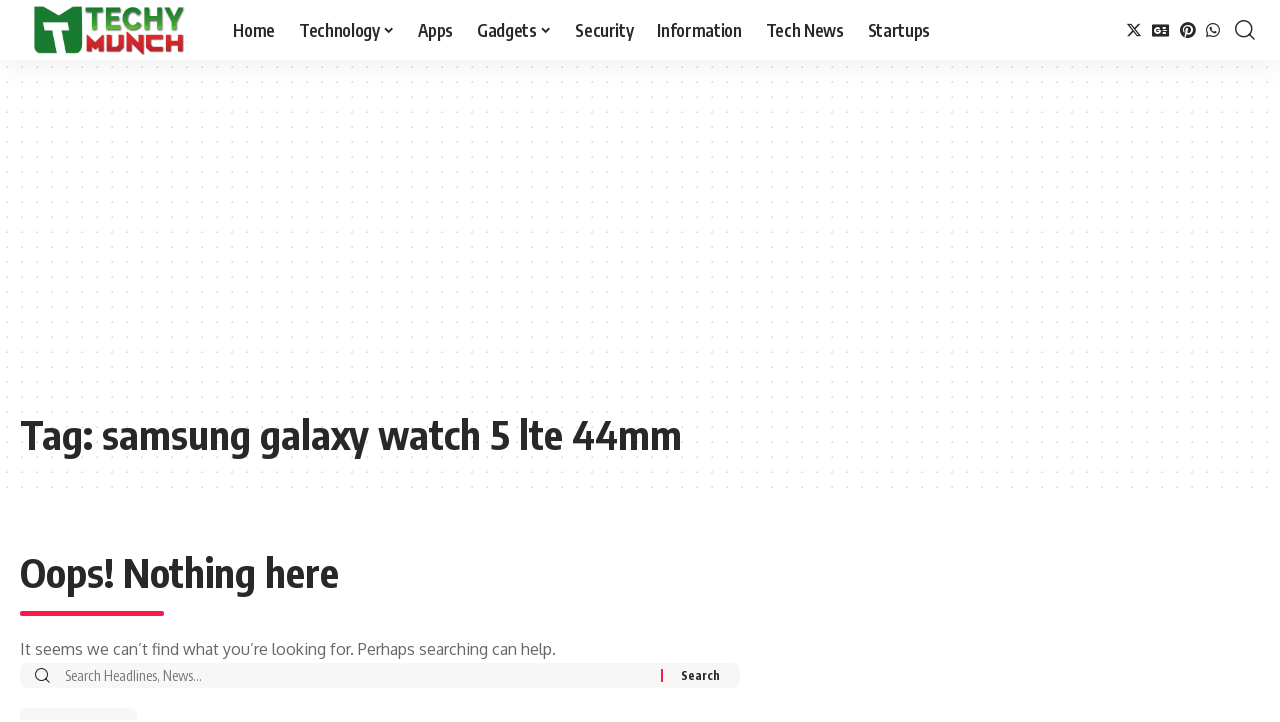

--- FILE ---
content_type: text/html; charset=utf-8
request_url: https://www.google.com/recaptcha/api2/aframe
body_size: 267
content:
<!DOCTYPE HTML><html><head><meta http-equiv="content-type" content="text/html; charset=UTF-8"></head><body><script nonce="heE0y8_1L5QzlgpCRTb1CQ">/** Anti-fraud and anti-abuse applications only. See google.com/recaptcha */ try{var clients={'sodar':'https://pagead2.googlesyndication.com/pagead/sodar?'};window.addEventListener("message",function(a){try{if(a.source===window.parent){var b=JSON.parse(a.data);var c=clients[b['id']];if(c){var d=document.createElement('img');d.src=c+b['params']+'&rc='+(localStorage.getItem("rc::a")?sessionStorage.getItem("rc::b"):"");window.document.body.appendChild(d);sessionStorage.setItem("rc::e",parseInt(sessionStorage.getItem("rc::e")||0)+1);localStorage.setItem("rc::h",'1768787975386');}}}catch(b){}});window.parent.postMessage("_grecaptcha_ready", "*");}catch(b){}</script></body></html>